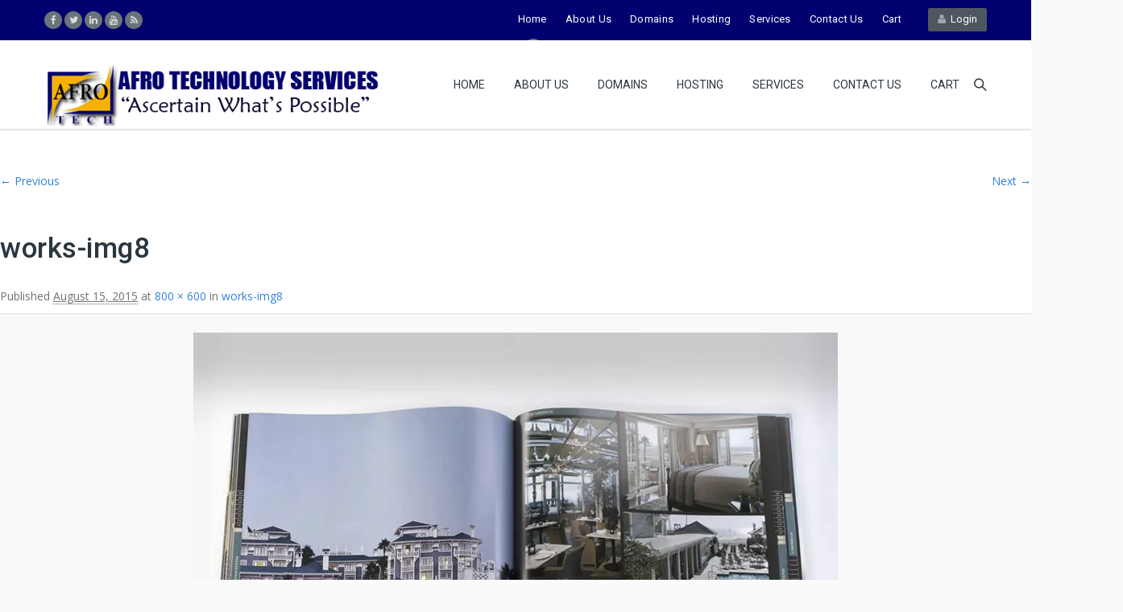

--- FILE ---
content_type: text/css
request_url: https://afrotech.so/wp-content/cache/autoptimize/css/autoptimize_single_a5af278cbae7f89b450f74175b2c6413.css
body_size: -107
content:
#wdc-style .btn-info{background-color:#1e73be !important;border-color:#1e73be!important}#wdc-style input:focus{border-color:#1e73be !important}#wdc-style .btn-info{color:#fff !important}#wdc-style .order-btn{background-color:#5cb85c !important;border-color:#5cb85c !important}#wdc-style .order-btn{color:#fff !important}#wdc-style .whois-btn{background-color:#d9534f !important;border-color:#d9534f !important}#wdc-style .whois-btn{color:#fff !important}#wdc-style .available{background-color:#e7fadf !important}#wdc-style .available{border-color:#b9ceab !important}#wdc-style .available{color:#3c763d !important}#wdc-style .not-available{background-color:#fcf2f2 !important}#wdc-style .not-available{border-color:#dfb5b4 !important}#wdc-style .not-available{color:#a94442 !important}#wdc-style .input-group{border:1px solid #fff}